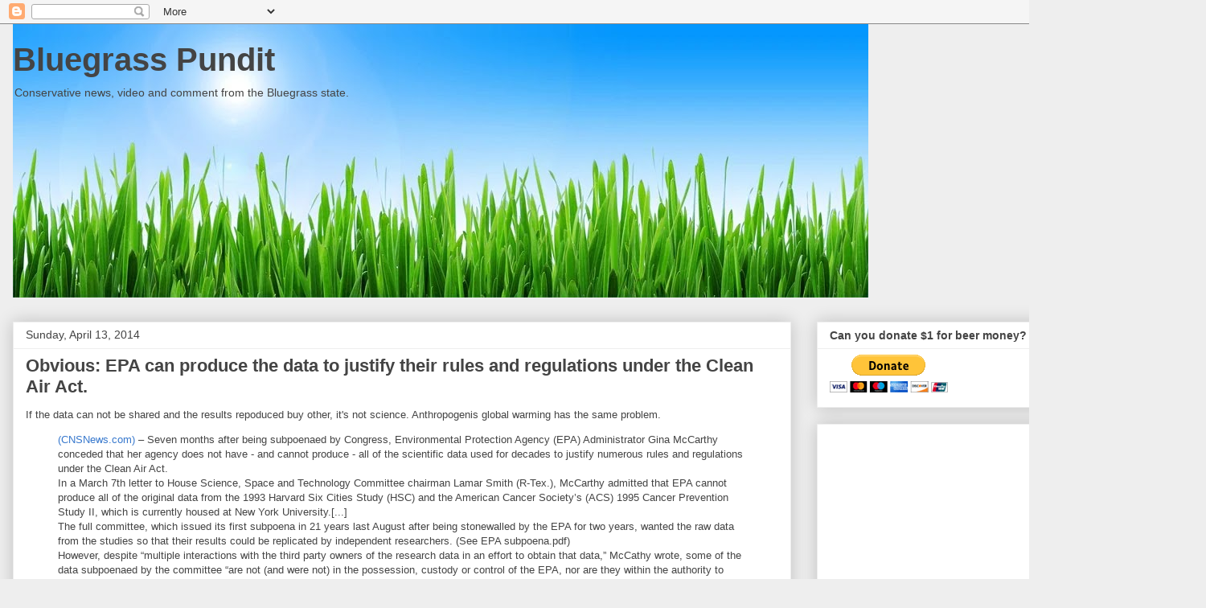

--- FILE ---
content_type: text/html; charset=utf-8
request_url: https://www.google.com/recaptcha/api2/aframe
body_size: 268
content:
<!DOCTYPE HTML><html><head><meta http-equiv="content-type" content="text/html; charset=UTF-8"></head><body><script nonce="GTYkd2YBL0swM3K-_cS-Xg">/** Anti-fraud and anti-abuse applications only. See google.com/recaptcha */ try{var clients={'sodar':'https://pagead2.googlesyndication.com/pagead/sodar?'};window.addEventListener("message",function(a){try{if(a.source===window.parent){var b=JSON.parse(a.data);var c=clients[b['id']];if(c){var d=document.createElement('img');d.src=c+b['params']+'&rc='+(localStorage.getItem("rc::a")?sessionStorage.getItem("rc::b"):"");window.document.body.appendChild(d);sessionStorage.setItem("rc::e",parseInt(sessionStorage.getItem("rc::e")||0)+1);localStorage.setItem("rc::h",'1768675688856');}}}catch(b){}});window.parent.postMessage("_grecaptcha_ready", "*");}catch(b){}</script></body></html>